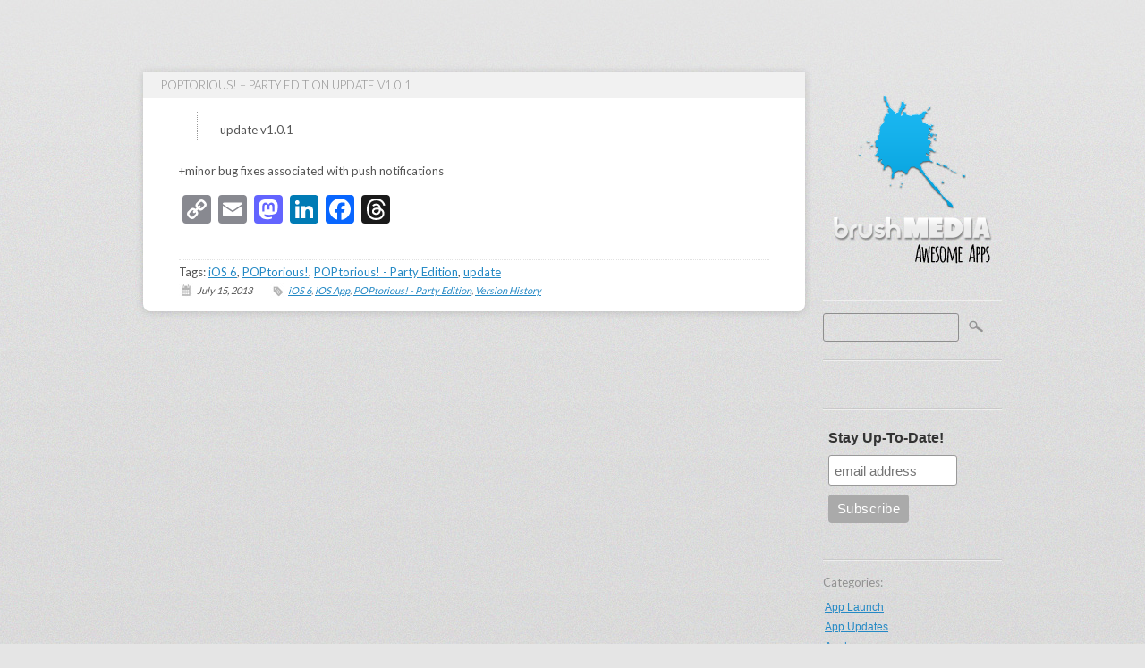

--- FILE ---
content_type: text/html; charset=UTF-8
request_url: https://blog.brushmedia.com/2013/07/poptorious-party-edition-update/
body_size: 9473
content:


<!DOCTYPE html>
<!-- Stumblr WordPress Theme by Eleven Themes (http://www.eleventhemes.com) - Proudly powered by WordPress (http://wordpress.org) -->



<!-- meta -->
<html lang="en-US"> 
<meta charset="UTF-8" />
<title>Brushmedia POPtorious! - Party Edition Update v1.0.1 | Brushmedia</title>

<link rel="pingback" href="https://blog.brushmedia.com/xmlrpc.php" />

<!-- styles -->
<link href='http://fonts.googleapis.com/css?family=Lato:300,400,700' rel='stylesheet' type='text/css'>
<link rel="stylesheet" type="text/css" media="all" href="https://blog.brushmedia.com/wp-content/themes/stumblr/css/reset.css" />

			

<link rel="stylesheet" href="https://blog.brushmedia.com/wp-content/themes/stumblr/css/light.css"/> 


 

 
    
<!-- wp head -->
<meta name='robots' content='index, follow, max-image-preview:large, max-snippet:-1, max-video-preview:-1' />

	<!-- This site is optimized with the Yoast SEO plugin v26.5 - https://yoast.com/wordpress/plugins/seo/ -->
	<link rel="canonical" href="https://blog.brushmedia.com/2013/07/poptorious-party-edition-update/" />
	<meta property="og:locale" content="en_US" />
	<meta property="og:type" content="article" />
	<meta property="og:title" content="POPtorious! - Party Edition Update v1.0.1 | Brushmedia" />
	<meta property="og:description" content="update v1.0.1 +minor bug fixes associated with push notifications" />
	<meta property="og:url" content="https://blog.brushmedia.com/2013/07/poptorious-party-edition-update/" />
	<meta property="og:site_name" content="Brushmedia" />
	<meta property="article:publisher" content="https://fb.com/brushmedia" />
	<meta property="article:published_time" content="2013-07-15T20:48:19+00:00" />
	<meta property="article:modified_time" content="2014-07-16T05:18:56+00:00" />
	<meta name="author" content="admin" />
	<meta name="twitter:card" content="summary_large_image" />
	<meta name="twitter:creator" content="@brushmedia" />
	<meta name="twitter:site" content="@brushmedia" />
	<meta name="twitter:label1" content="Written by" />
	<meta name="twitter:data1" content="admin" />
	<script type="application/ld+json" class="yoast-schema-graph">{"@context":"https://schema.org","@graph":[{"@type":"Article","@id":"https://blog.brushmedia.com/2013/07/poptorious-party-edition-update/#article","isPartOf":{"@id":"https://blog.brushmedia.com/2013/07/poptorious-party-edition-update/"},"author":{"name":"admin","@id":"https://blog.brushmedia.com/#/schema/person/697ebdc675b7cd493aabd41b5f7678c9"},"headline":"POPtorious! &#8211; Party Edition Update v1.0.1","datePublished":"2013-07-15T20:48:19+00:00","dateModified":"2014-07-16T05:18:56+00:00","mainEntityOfPage":{"@id":"https://blog.brushmedia.com/2013/07/poptorious-party-edition-update/"},"wordCount":15,"publisher":{"@id":"https://blog.brushmedia.com/#organization"},"keywords":["iOS 6","POPtorious!","POPtorious! - Party Edition","update"],"articleSection":["iOS 6","iOS App","POPtorious! - Party Edition","Version History"],"inLanguage":"en-US"},{"@type":"WebPage","@id":"https://blog.brushmedia.com/2013/07/poptorious-party-edition-update/","url":"https://blog.brushmedia.com/2013/07/poptorious-party-edition-update/","name":"POPtorious! - Party Edition Update v1.0.1 | Brushmedia","isPartOf":{"@id":"https://blog.brushmedia.com/#website"},"datePublished":"2013-07-15T20:48:19+00:00","dateModified":"2014-07-16T05:18:56+00:00","breadcrumb":{"@id":"https://blog.brushmedia.com/2013/07/poptorious-party-edition-update/#breadcrumb"},"inLanguage":"en-US","potentialAction":[{"@type":"ReadAction","target":["https://blog.brushmedia.com/2013/07/poptorious-party-edition-update/"]}]},{"@type":"BreadcrumbList","@id":"https://blog.brushmedia.com/2013/07/poptorious-party-edition-update/#breadcrumb","itemListElement":[{"@type":"ListItem","position":1,"name":"Home","item":"https://blog.brushmedia.com/"},{"@type":"ListItem","position":2,"name":"POPtorious! &#8211; Party Edition Update v1.0.1"}]},{"@type":"WebSite","@id":"https://blog.brushmedia.com/#website","url":"https://blog.brushmedia.com/","name":"Brushmedia","description":"Awesome Apps for iPhone, iPad and iPod Touch","publisher":{"@id":"https://blog.brushmedia.com/#organization"},"potentialAction":[{"@type":"SearchAction","target":{"@type":"EntryPoint","urlTemplate":"https://blog.brushmedia.com/?s={search_term_string}"},"query-input":{"@type":"PropertyValueSpecification","valueRequired":true,"valueName":"search_term_string"}}],"inLanguage":"en-US"},{"@type":"Organization","@id":"https://blog.brushmedia.com/#organization","name":"Brushmedia","url":"https://blog.brushmedia.com/","logo":{"@type":"ImageObject","inLanguage":"en-US","@id":"https://blog.brushmedia.com/#/schema/logo/image/","url":"https://blog.brushmedia.com/wp-content/uploads/2017/07/BM_Logo_bw_v2.png","contentUrl":"https://blog.brushmedia.com/wp-content/uploads/2017/07/BM_Logo_bw_v2.png","width":1184,"height":328,"caption":"Brushmedia"},"image":{"@id":"https://blog.brushmedia.com/#/schema/logo/image/"},"sameAs":["https://fb.com/brushmedia","https://x.com/brushmedia"]},{"@type":"Person","@id":"https://blog.brushmedia.com/#/schema/person/697ebdc675b7cd493aabd41b5f7678c9","name":"admin","image":{"@type":"ImageObject","inLanguage":"en-US","@id":"https://blog.brushmedia.com/#/schema/person/image/","url":"https://secure.gravatar.com/avatar/5278109d964e47c290e123661bd0dd87e10fce15ea71945ef5ec5c7454ea3b34?s=96&d=mm&r=g","contentUrl":"https://secure.gravatar.com/avatar/5278109d964e47c290e123661bd0dd87e10fce15ea71945ef5ec5c7454ea3b34?s=96&d=mm&r=g","caption":"admin"}}]}</script>
	<!-- / Yoast SEO plugin. -->


<link rel='dns-prefetch' href='//ajax.googleapis.com' />
<link rel='dns-prefetch' href='//static.addtoany.com' />
<link rel='dns-prefetch' href='//stats.wp.com' />
<link rel='dns-prefetch' href='//v0.wordpress.com' />
<link rel="alternate" type="application/rss+xml" title="Brushmedia &raquo; Feed" href="https://blog.brushmedia.com/feed/" />
<link rel="alternate" type="application/rss+xml" title="Brushmedia &raquo; Comments Feed" href="https://blog.brushmedia.com/comments/feed/" />
<link rel="alternate" type="application/rss+xml" title="Brushmedia &raquo; POPtorious! &#8211; Party Edition Update v1.0.1 Comments Feed" href="https://blog.brushmedia.com/2013/07/poptorious-party-edition-update/feed/" />
<link rel="alternate" title="oEmbed (JSON)" type="application/json+oembed" href="https://blog.brushmedia.com/wp-json/oembed/1.0/embed?url=https%3A%2F%2Fblog.brushmedia.com%2F2013%2F07%2Fpoptorious-party-edition-update%2F" />
<link rel="alternate" title="oEmbed (XML)" type="text/xml+oembed" href="https://blog.brushmedia.com/wp-json/oembed/1.0/embed?url=https%3A%2F%2Fblog.brushmedia.com%2F2013%2F07%2Fpoptorious-party-edition-update%2F&#038;format=xml" />
<style id='wp-img-auto-sizes-contain-inline-css' type='text/css'>
img:is([sizes=auto i],[sizes^="auto," i]){contain-intrinsic-size:3000px 1500px}
/*# sourceURL=wp-img-auto-sizes-contain-inline-css */
</style>
<style id='wp-emoji-styles-inline-css' type='text/css'>

	img.wp-smiley, img.emoji {
		display: inline !important;
		border: none !important;
		box-shadow: none !important;
		height: 1em !important;
		width: 1em !important;
		margin: 0 0.07em !important;
		vertical-align: -0.1em !important;
		background: none !important;
		padding: 0 !important;
	}
/*# sourceURL=wp-emoji-styles-inline-css */
</style>
<style id='wp-block-library-inline-css' type='text/css'>
:root{--wp-block-synced-color:#7a00df;--wp-block-synced-color--rgb:122,0,223;--wp-bound-block-color:var(--wp-block-synced-color);--wp-editor-canvas-background:#ddd;--wp-admin-theme-color:#007cba;--wp-admin-theme-color--rgb:0,124,186;--wp-admin-theme-color-darker-10:#006ba1;--wp-admin-theme-color-darker-10--rgb:0,107,160.5;--wp-admin-theme-color-darker-20:#005a87;--wp-admin-theme-color-darker-20--rgb:0,90,135;--wp-admin-border-width-focus:2px}@media (min-resolution:192dpi){:root{--wp-admin-border-width-focus:1.5px}}.wp-element-button{cursor:pointer}:root .has-very-light-gray-background-color{background-color:#eee}:root .has-very-dark-gray-background-color{background-color:#313131}:root .has-very-light-gray-color{color:#eee}:root .has-very-dark-gray-color{color:#313131}:root .has-vivid-green-cyan-to-vivid-cyan-blue-gradient-background{background:linear-gradient(135deg,#00d084,#0693e3)}:root .has-purple-crush-gradient-background{background:linear-gradient(135deg,#34e2e4,#4721fb 50%,#ab1dfe)}:root .has-hazy-dawn-gradient-background{background:linear-gradient(135deg,#faaca8,#dad0ec)}:root .has-subdued-olive-gradient-background{background:linear-gradient(135deg,#fafae1,#67a671)}:root .has-atomic-cream-gradient-background{background:linear-gradient(135deg,#fdd79a,#004a59)}:root .has-nightshade-gradient-background{background:linear-gradient(135deg,#330968,#31cdcf)}:root .has-midnight-gradient-background{background:linear-gradient(135deg,#020381,#2874fc)}:root{--wp--preset--font-size--normal:16px;--wp--preset--font-size--huge:42px}.has-regular-font-size{font-size:1em}.has-larger-font-size{font-size:2.625em}.has-normal-font-size{font-size:var(--wp--preset--font-size--normal)}.has-huge-font-size{font-size:var(--wp--preset--font-size--huge)}.has-text-align-center{text-align:center}.has-text-align-left{text-align:left}.has-text-align-right{text-align:right}.has-fit-text{white-space:nowrap!important}#end-resizable-editor-section{display:none}.aligncenter{clear:both}.items-justified-left{justify-content:flex-start}.items-justified-center{justify-content:center}.items-justified-right{justify-content:flex-end}.items-justified-space-between{justify-content:space-between}.screen-reader-text{border:0;clip-path:inset(50%);height:1px;margin:-1px;overflow:hidden;padding:0;position:absolute;width:1px;word-wrap:normal!important}.screen-reader-text:focus{background-color:#ddd;clip-path:none;color:#444;display:block;font-size:1em;height:auto;left:5px;line-height:normal;padding:15px 23px 14px;text-decoration:none;top:5px;width:auto;z-index:100000}html :where(.has-border-color){border-style:solid}html :where([style*=border-top-color]){border-top-style:solid}html :where([style*=border-right-color]){border-right-style:solid}html :where([style*=border-bottom-color]){border-bottom-style:solid}html :where([style*=border-left-color]){border-left-style:solid}html :where([style*=border-width]){border-style:solid}html :where([style*=border-top-width]){border-top-style:solid}html :where([style*=border-right-width]){border-right-style:solid}html :where([style*=border-bottom-width]){border-bottom-style:solid}html :where([style*=border-left-width]){border-left-style:solid}html :where(img[class*=wp-image-]){height:auto;max-width:100%}:where(figure){margin:0 0 1em}html :where(.is-position-sticky){--wp-admin--admin-bar--position-offset:var(--wp-admin--admin-bar--height,0px)}@media screen and (max-width:600px){html :where(.is-position-sticky){--wp-admin--admin-bar--position-offset:0px}}

/*# sourceURL=wp-block-library-inline-css */
</style><style id='global-styles-inline-css' type='text/css'>
:root{--wp--preset--aspect-ratio--square: 1;--wp--preset--aspect-ratio--4-3: 4/3;--wp--preset--aspect-ratio--3-4: 3/4;--wp--preset--aspect-ratio--3-2: 3/2;--wp--preset--aspect-ratio--2-3: 2/3;--wp--preset--aspect-ratio--16-9: 16/9;--wp--preset--aspect-ratio--9-16: 9/16;--wp--preset--color--black: #000000;--wp--preset--color--cyan-bluish-gray: #abb8c3;--wp--preset--color--white: #ffffff;--wp--preset--color--pale-pink: #f78da7;--wp--preset--color--vivid-red: #cf2e2e;--wp--preset--color--luminous-vivid-orange: #ff6900;--wp--preset--color--luminous-vivid-amber: #fcb900;--wp--preset--color--light-green-cyan: #7bdcb5;--wp--preset--color--vivid-green-cyan: #00d084;--wp--preset--color--pale-cyan-blue: #8ed1fc;--wp--preset--color--vivid-cyan-blue: #0693e3;--wp--preset--color--vivid-purple: #9b51e0;--wp--preset--gradient--vivid-cyan-blue-to-vivid-purple: linear-gradient(135deg,rgb(6,147,227) 0%,rgb(155,81,224) 100%);--wp--preset--gradient--light-green-cyan-to-vivid-green-cyan: linear-gradient(135deg,rgb(122,220,180) 0%,rgb(0,208,130) 100%);--wp--preset--gradient--luminous-vivid-amber-to-luminous-vivid-orange: linear-gradient(135deg,rgb(252,185,0) 0%,rgb(255,105,0) 100%);--wp--preset--gradient--luminous-vivid-orange-to-vivid-red: linear-gradient(135deg,rgb(255,105,0) 0%,rgb(207,46,46) 100%);--wp--preset--gradient--very-light-gray-to-cyan-bluish-gray: linear-gradient(135deg,rgb(238,238,238) 0%,rgb(169,184,195) 100%);--wp--preset--gradient--cool-to-warm-spectrum: linear-gradient(135deg,rgb(74,234,220) 0%,rgb(151,120,209) 20%,rgb(207,42,186) 40%,rgb(238,44,130) 60%,rgb(251,105,98) 80%,rgb(254,248,76) 100%);--wp--preset--gradient--blush-light-purple: linear-gradient(135deg,rgb(255,206,236) 0%,rgb(152,150,240) 100%);--wp--preset--gradient--blush-bordeaux: linear-gradient(135deg,rgb(254,205,165) 0%,rgb(254,45,45) 50%,rgb(107,0,62) 100%);--wp--preset--gradient--luminous-dusk: linear-gradient(135deg,rgb(255,203,112) 0%,rgb(199,81,192) 50%,rgb(65,88,208) 100%);--wp--preset--gradient--pale-ocean: linear-gradient(135deg,rgb(255,245,203) 0%,rgb(182,227,212) 50%,rgb(51,167,181) 100%);--wp--preset--gradient--electric-grass: linear-gradient(135deg,rgb(202,248,128) 0%,rgb(113,206,126) 100%);--wp--preset--gradient--midnight: linear-gradient(135deg,rgb(2,3,129) 0%,rgb(40,116,252) 100%);--wp--preset--font-size--small: 13px;--wp--preset--font-size--medium: 20px;--wp--preset--font-size--large: 36px;--wp--preset--font-size--x-large: 42px;--wp--preset--spacing--20: 0.44rem;--wp--preset--spacing--30: 0.67rem;--wp--preset--spacing--40: 1rem;--wp--preset--spacing--50: 1.5rem;--wp--preset--spacing--60: 2.25rem;--wp--preset--spacing--70: 3.38rem;--wp--preset--spacing--80: 5.06rem;--wp--preset--shadow--natural: 6px 6px 9px rgba(0, 0, 0, 0.2);--wp--preset--shadow--deep: 12px 12px 50px rgba(0, 0, 0, 0.4);--wp--preset--shadow--sharp: 6px 6px 0px rgba(0, 0, 0, 0.2);--wp--preset--shadow--outlined: 6px 6px 0px -3px rgb(255, 255, 255), 6px 6px rgb(0, 0, 0);--wp--preset--shadow--crisp: 6px 6px 0px rgb(0, 0, 0);}:where(.is-layout-flex){gap: 0.5em;}:where(.is-layout-grid){gap: 0.5em;}body .is-layout-flex{display: flex;}.is-layout-flex{flex-wrap: wrap;align-items: center;}.is-layout-flex > :is(*, div){margin: 0;}body .is-layout-grid{display: grid;}.is-layout-grid > :is(*, div){margin: 0;}:where(.wp-block-columns.is-layout-flex){gap: 2em;}:where(.wp-block-columns.is-layout-grid){gap: 2em;}:where(.wp-block-post-template.is-layout-flex){gap: 1.25em;}:where(.wp-block-post-template.is-layout-grid){gap: 1.25em;}.has-black-color{color: var(--wp--preset--color--black) !important;}.has-cyan-bluish-gray-color{color: var(--wp--preset--color--cyan-bluish-gray) !important;}.has-white-color{color: var(--wp--preset--color--white) !important;}.has-pale-pink-color{color: var(--wp--preset--color--pale-pink) !important;}.has-vivid-red-color{color: var(--wp--preset--color--vivid-red) !important;}.has-luminous-vivid-orange-color{color: var(--wp--preset--color--luminous-vivid-orange) !important;}.has-luminous-vivid-amber-color{color: var(--wp--preset--color--luminous-vivid-amber) !important;}.has-light-green-cyan-color{color: var(--wp--preset--color--light-green-cyan) !important;}.has-vivid-green-cyan-color{color: var(--wp--preset--color--vivid-green-cyan) !important;}.has-pale-cyan-blue-color{color: var(--wp--preset--color--pale-cyan-blue) !important;}.has-vivid-cyan-blue-color{color: var(--wp--preset--color--vivid-cyan-blue) !important;}.has-vivid-purple-color{color: var(--wp--preset--color--vivid-purple) !important;}.has-black-background-color{background-color: var(--wp--preset--color--black) !important;}.has-cyan-bluish-gray-background-color{background-color: var(--wp--preset--color--cyan-bluish-gray) !important;}.has-white-background-color{background-color: var(--wp--preset--color--white) !important;}.has-pale-pink-background-color{background-color: var(--wp--preset--color--pale-pink) !important;}.has-vivid-red-background-color{background-color: var(--wp--preset--color--vivid-red) !important;}.has-luminous-vivid-orange-background-color{background-color: var(--wp--preset--color--luminous-vivid-orange) !important;}.has-luminous-vivid-amber-background-color{background-color: var(--wp--preset--color--luminous-vivid-amber) !important;}.has-light-green-cyan-background-color{background-color: var(--wp--preset--color--light-green-cyan) !important;}.has-vivid-green-cyan-background-color{background-color: var(--wp--preset--color--vivid-green-cyan) !important;}.has-pale-cyan-blue-background-color{background-color: var(--wp--preset--color--pale-cyan-blue) !important;}.has-vivid-cyan-blue-background-color{background-color: var(--wp--preset--color--vivid-cyan-blue) !important;}.has-vivid-purple-background-color{background-color: var(--wp--preset--color--vivid-purple) !important;}.has-black-border-color{border-color: var(--wp--preset--color--black) !important;}.has-cyan-bluish-gray-border-color{border-color: var(--wp--preset--color--cyan-bluish-gray) !important;}.has-white-border-color{border-color: var(--wp--preset--color--white) !important;}.has-pale-pink-border-color{border-color: var(--wp--preset--color--pale-pink) !important;}.has-vivid-red-border-color{border-color: var(--wp--preset--color--vivid-red) !important;}.has-luminous-vivid-orange-border-color{border-color: var(--wp--preset--color--luminous-vivid-orange) !important;}.has-luminous-vivid-amber-border-color{border-color: var(--wp--preset--color--luminous-vivid-amber) !important;}.has-light-green-cyan-border-color{border-color: var(--wp--preset--color--light-green-cyan) !important;}.has-vivid-green-cyan-border-color{border-color: var(--wp--preset--color--vivid-green-cyan) !important;}.has-pale-cyan-blue-border-color{border-color: var(--wp--preset--color--pale-cyan-blue) !important;}.has-vivid-cyan-blue-border-color{border-color: var(--wp--preset--color--vivid-cyan-blue) !important;}.has-vivid-purple-border-color{border-color: var(--wp--preset--color--vivid-purple) !important;}.has-vivid-cyan-blue-to-vivid-purple-gradient-background{background: var(--wp--preset--gradient--vivid-cyan-blue-to-vivid-purple) !important;}.has-light-green-cyan-to-vivid-green-cyan-gradient-background{background: var(--wp--preset--gradient--light-green-cyan-to-vivid-green-cyan) !important;}.has-luminous-vivid-amber-to-luminous-vivid-orange-gradient-background{background: var(--wp--preset--gradient--luminous-vivid-amber-to-luminous-vivid-orange) !important;}.has-luminous-vivid-orange-to-vivid-red-gradient-background{background: var(--wp--preset--gradient--luminous-vivid-orange-to-vivid-red) !important;}.has-very-light-gray-to-cyan-bluish-gray-gradient-background{background: var(--wp--preset--gradient--very-light-gray-to-cyan-bluish-gray) !important;}.has-cool-to-warm-spectrum-gradient-background{background: var(--wp--preset--gradient--cool-to-warm-spectrum) !important;}.has-blush-light-purple-gradient-background{background: var(--wp--preset--gradient--blush-light-purple) !important;}.has-blush-bordeaux-gradient-background{background: var(--wp--preset--gradient--blush-bordeaux) !important;}.has-luminous-dusk-gradient-background{background: var(--wp--preset--gradient--luminous-dusk) !important;}.has-pale-ocean-gradient-background{background: var(--wp--preset--gradient--pale-ocean) !important;}.has-electric-grass-gradient-background{background: var(--wp--preset--gradient--electric-grass) !important;}.has-midnight-gradient-background{background: var(--wp--preset--gradient--midnight) !important;}.has-small-font-size{font-size: var(--wp--preset--font-size--small) !important;}.has-medium-font-size{font-size: var(--wp--preset--font-size--medium) !important;}.has-large-font-size{font-size: var(--wp--preset--font-size--large) !important;}.has-x-large-font-size{font-size: var(--wp--preset--font-size--x-large) !important;}
/*# sourceURL=global-styles-inline-css */
</style>

<style id='classic-theme-styles-inline-css' type='text/css'>
/*! This file is auto-generated */
.wp-block-button__link{color:#fff;background-color:#32373c;border-radius:9999px;box-shadow:none;text-decoration:none;padding:calc(.667em + 2px) calc(1.333em + 2px);font-size:1.125em}.wp-block-file__button{background:#32373c;color:#fff;text-decoration:none}
/*# sourceURL=/wp-includes/css/classic-themes.min.css */
</style>
<link rel='stylesheet' id='addtoany-css' href='https://blog.brushmedia.com/wp-content/plugins/add-to-any/addtoany.min.css?ver=1.16' type='text/css' media='all' />
<script type="text/javascript" src="http://ajax.googleapis.com/ajax/libs/jquery/1.7.1/jquery.min.js?ver=6.9" id="jquery-js"></script>
<script type="text/javascript" id="addtoany-core-js-before">
/* <![CDATA[ */
window.a2a_config=window.a2a_config||{};a2a_config.callbacks=[];a2a_config.overlays=[];a2a_config.templates={};
a2a_config.callbacks.push({ready:function(){document.querySelectorAll(".a2a_s_undefined").forEach(function(emptyIcon){emptyIcon.parentElement.style.display="none";})}});

//# sourceURL=addtoany-core-js-before
/* ]]> */
</script>
<script type="text/javascript" defer src="https://static.addtoany.com/menu/page.js" id="addtoany-core-js"></script>
<script type="text/javascript" defer src="https://blog.brushmedia.com/wp-content/plugins/add-to-any/addtoany.min.js?ver=1.1" id="addtoany-jquery-js"></script>
<link rel="https://api.w.org/" href="https://blog.brushmedia.com/wp-json/" /><link rel="alternate" title="JSON" type="application/json" href="https://blog.brushmedia.com/wp-json/wp/v2/posts/16" /><link rel='shortlink' href='https://wp.me/p4fl24-g' />
<meta name="cdp-version" content="1.5.0" />	<style>img#wpstats{display:none}</style>
		<link rel="me" href="https://techhub.social/@brushmedia" />
		<style type="text/css" id="wp-custom-css">
			/*
Welcome to Custom CSS!

CSS (Cascading Style Sheets) is a kind of code that tells the browser how
to render a web page. You may delete these comments and get started with
your customizations.

By default, your stylesheet will be loaded after the theme stylesheets,
which means that your rules can take precedence and override the theme CSS
rules. Just write here what you want to change, you don't need to copy all
your theme's stylesheet content.
*/
p {
	color: #555555;
	font-size: 13px;
}

a:link {
	color: #2489c5;
	text-decoration: underline;
}

a:hover {
	color: #2489c5;
	text-decoration: none;
}

a:visited {
	color: #2489c5;
	text-decoration: underline;
}

strong {
	font-weight: bolder;
	color: #000000;
}

em {
	font-style: italic;
}

/*
	CSS Migrated from Jetpack:
*/

/*
Welcome to Custom CSS!

CSS (Cascading Style Sheets) is a kind of code that tells the browser how
to render a web page. You may delete these comments and get started with
your customizations.

By default, your stylesheet will be loaded after the theme stylesheets,
which means that your rules can take precedence and override the theme CSS
rules. Just write here what you want to change, you don't need to copy all
your theme's stylesheet content.
*/
p {
	color: #555555;
	font-size: 13px;
}

a:link {
	color: #2489c5;
	text-decoration: underline;
}

a:hover {
	color: #2489c5;
	text-decoration: none;
}

a:visited {
	color: #2489c5;
	text-decoration: underline;
}

strong {
	font-weight: bolder;
	color: #000000;
}

em {
	font-style: italic;
}		</style>
		</head>


<body class="wp-singular post-template-default single single-post postid-16 single-format-standard wp-theme-stumblr">
	
<div id="wrap">
	<div id="stumblr-sidebar">
        
    	<div id="logo">
        	<a href="https://blog.brushmedia.com/"  title="Brushmedia" rel="home">
				<img src="https://blog.brushmedia.com/wp-content/uploads/2013/07/BM_blog_logo2.png" alt="Brushmedia">           </a>
       </div>
        
        
     
<div id="sidebar-widget-area">
<div id="search-2" class="side-widget widget_search"><form role="search" method="get" id="searchform" class="searchform" action="https://blog.brushmedia.com/">
				<div>
					<label class="screen-reader-text" for="s">Search for:</label>
					<input type="text" value="" name="s" id="s" />
					<input type="submit" id="searchsubmit" value="Search" />
				</div>
			</form></div><div id="text-6" class="side-widget widget_text">			<div class="textwidget"><a href="https://itunes.apple.com/us/artist/brushmedia/id659252462" target="_blank"><img src="https://www.brushmedia.com/app_data/Promotional_Images/appstore_button_v3.png" width="188" height="74" alt=""/></a></div>
		</div><div id="text-2" class="side-widget widget_text">			<div class="textwidget"><!-- Begin MailChimp Signup Form -->
<link href="//cdn-images.mailchimp.com/embedcode/slim-10_7.css" rel="stylesheet" type="text/css">
<style type="text/css">
	#mc_embed_signup{background:none; clear:left; font:14px Helvetica,Arial,sans-serif; }
	/* Add your own MailChimp form style overrides in your site stylesheet or in this style block.
	   We recommend moving this block and the preceding CSS link to the HEAD of your HTML file. */
</style>
<div id="mc_embed_signup">
<form action="//brushmedia.us7.list-manage.com/subscribe/post?u=6947c46e99c5bf4bb24cbf74c&amp;id=51789a8271" method="post" id="mc-embedded-subscribe-form" name="mc-embedded-subscribe-form" class="validate" target="_blank" novalidate>
    <div id="mc_embed_signup_scroll">
	<label for="mce-EMAIL">Stay Up-To-Date!</label>
	<input type="email" value="" name="EMAIL" class="email" id="mce-EMAIL" placeholder="email address" required>
    <!-- real people should not fill this in and expect good things - do not remove this or risk form bot signups-->
    <div style="position: absolute; left: -5000px;" aria-hidden="true"><input type="text" name="b_6947c46e99c5bf4bb24cbf74c_51789a8271" tabindex="-1" value=""></div>
    <div class="clear"><input type="submit" value="Subscribe" name="subscribe" id="mc-embedded-subscribe" class="button"></div>
    </div>
</form>
</div>

<!--End mc_embed_signup--></div>
		</div><div id="categories-2" class="side-widget widget_categories"><h3>Categories:</h3>
			<ul>
					<li class="cat-item cat-item-119"><a href="https://blog.brushmedia.com/category/app-launch/">App Launch</a>
</li>
	<li class="cat-item cat-item-244"><a href="https://blog.brushmedia.com/category/app-updates/">App Updates</a>
</li>
	<li class="cat-item cat-item-25"><a href="https://blog.brushmedia.com/category/apple/">Apple</a>
</li>
	<li class="cat-item cat-item-116"><a href="https://blog.brushmedia.com/category/applewatch/">AppleWatch</a>
</li>
	<li class="cat-item cat-item-145"><a href="https://blog.brushmedia.com/category/bug-report/">Bug Report</a>
</li>
	<li class="cat-item cat-item-155"><a href="https://blog.brushmedia.com/category/daily-sage/">Daily Sage</a>
</li>
	<li class="cat-item cat-item-176"><a href="https://blog.brushmedia.com/category/ios-10/">iOS 10</a>
</li>
	<li class="cat-item cat-item-187"><a href="https://blog.brushmedia.com/category/ios-11/">iOS 11</a>
</li>
	<li class="cat-item cat-item-211"><a href="https://blog.brushmedia.com/category/ios-12/">iOS 12</a>
</li>
	<li class="cat-item cat-item-227"><a href="https://blog.brushmedia.com/category/ios-13/">iOS 13</a>
</li>
	<li class="cat-item cat-item-228"><a href="https://blog.brushmedia.com/category/ios-14/">iOS 14</a>
</li>
	<li class="cat-item cat-item-240"><a href="https://blog.brushmedia.com/category/ios-15/">iOS 15</a>
</li>
	<li class="cat-item cat-item-243"><a href="https://blog.brushmedia.com/category/ios-16/">iOS 16</a>
</li>
	<li class="cat-item cat-item-248"><a href="https://blog.brushmedia.com/category/ios-17/">iOS 17</a>
</li>
	<li class="cat-item cat-item-250"><a href="https://blog.brushmedia.com/category/ios-18/">iOS 18</a>
</li>
	<li class="cat-item cat-item-252"><a href="https://blog.brushmedia.com/category/ios-26/">iOS 26</a>
</li>
	<li class="cat-item cat-item-3"><a href="https://blog.brushmedia.com/category/ios6/">iOS 6</a>
</li>
	<li class="cat-item cat-item-4"><a href="https://blog.brushmedia.com/category/ios7/">iOS 7</a>
</li>
	<li class="cat-item cat-item-79"><a href="https://blog.brushmedia.com/category/ios-8/">iOS 8</a>
</li>
	<li class="cat-item cat-item-115"><a href="https://blog.brushmedia.com/category/ios-9/">iOS 9</a>
</li>
	<li class="cat-item cat-item-2"><a href="https://blog.brushmedia.com/category/ios_app/">iOS App</a>
</li>
	<li class="cat-item cat-item-23"><a href="https://blog.brushmedia.com/category/ipad/">iPad</a>
</li>
	<li class="cat-item cat-item-253"><a href="https://blog.brushmedia.com/category/ipados-26/">iPadOS 26</a>
</li>
	<li class="cat-item cat-item-22"><a href="https://blog.brushmedia.com/category/iphone/">iPhone</a>
</li>
	<li class="cat-item cat-item-24"><a href="https://blog.brushmedia.com/category/ipod-touch/">iPod Touch</a>
</li>
	<li class="cat-item cat-item-118"><a href="https://blog.brushmedia.com/category/knowtify/">Knowtify</a>
</li>
	<li class="cat-item cat-item-177"><a href="https://blog.brushmedia.com/category/macos/">macOS</a>
</li>
	<li class="cat-item cat-item-80"><a href="https://blog.brushmedia.com/category/os-x/">OS X</a>
</li>
	<li class="cat-item cat-item-42"><a href="https://blog.brushmedia.com/category/poptorious-millennium-edition/">POPtorious! &#8211; Millennium Edition</a>
</li>
	<li class="cat-item cat-item-5"><a href="https://blog.brushmedia.com/category/poptoriouspe/">POPtorious! &#8211; Party Edition</a>
</li>
	<li class="cat-item cat-item-6"><a href="https://blog.brushmedia.com/category/poptoriousjr/">POPtorious! Jr.</a>
</li>
	<li class="cat-item cat-item-71"><a href="https://blog.brushmedia.com/category/refaced/">reFaced</a>
</li>
	<li class="cat-item cat-item-21"><a href="https://blog.brushmedia.com/category/spam-alert/">SPAM Alert</a>
</li>
	<li class="cat-item cat-item-88"><a href="https://blog.brushmedia.com/category/timecruncher/">TimeCruncher</a>
</li>
	<li class="cat-item cat-item-1"><a href="https://blog.brushmedia.com/category/uncategorized/">Uncategorized</a>
</li>
	<li class="cat-item cat-item-7"><a href="https://blog.brushmedia.com/category/version_history/">Version History</a>
</li>
	<li class="cat-item cat-item-178"><a href="https://blog.brushmedia.com/category/watchos/">watchOS</a>
</li>
			</ul>

			</div></div>
     
</div><!-- // stumblr-sidebar -->           


<div id="post-area">

	

   	  <div id="post-16" class="post-16 post type-post status-publish format-standard hentry category-ios6 category-ios_app category-poptoriouspe category-version_history tag-ios-6 tag-poptorious tag-poptorious-party-edition tag-update">
                            <div class="stumblr-title"><h1>POPtorious! &#8211; Party Edition Update v1.0.1</h1></div>

              <div class="stumblr-content">
              
              
                      
                          
              		<blockquote><p>update v1.0.1</p></blockquote>
<p>+minor bug fixes associated with push notifications</p>
<div class="addtoany_share_save_container addtoany_content addtoany_content_bottom"><div class="a2a_kit a2a_kit_size_32 addtoany_list" data-a2a-url="https://blog.brushmedia.com/2013/07/poptorious-party-edition-update/" data-a2a-title="POPtorious! – Party Edition Update v1.0.1"><a class="a2a_button_copy_link" href="https://www.addtoany.com/add_to/copy_link?linkurl=https%3A%2F%2Fblog.brushmedia.com%2F2013%2F07%2Fpoptorious-party-edition-update%2F&amp;linkname=POPtorious%21%20%E2%80%93%20Party%20Edition%20Update%20v1.0.1" title="Copy Link" rel="nofollow noopener" target="_blank"></a><a class="a2a_button_email" href="https://www.addtoany.com/add_to/email?linkurl=https%3A%2F%2Fblog.brushmedia.com%2F2013%2F07%2Fpoptorious-party-edition-update%2F&amp;linkname=POPtorious%21%20%E2%80%93%20Party%20Edition%20Update%20v1.0.1" title="Email" rel="nofollow noopener" target="_blank"></a><a class="a2a_button_mastodon" href="https://www.addtoany.com/add_to/mastodon?linkurl=https%3A%2F%2Fblog.brushmedia.com%2F2013%2F07%2Fpoptorious-party-edition-update%2F&amp;linkname=POPtorious%21%20%E2%80%93%20Party%20Edition%20Update%20v1.0.1" title="Mastodon" rel="nofollow noopener" target="_blank"></a><a class="a2a_button_linkedin" href="https://www.addtoany.com/add_to/linkedin?linkurl=https%3A%2F%2Fblog.brushmedia.com%2F2013%2F07%2Fpoptorious-party-edition-update%2F&amp;linkname=POPtorious%21%20%E2%80%93%20Party%20Edition%20Update%20v1.0.1" title="LinkedIn" rel="nofollow noopener" target="_blank"></a><a class="a2a_button_facebook" href="https://www.addtoany.com/add_to/facebook?linkurl=https%3A%2F%2Fblog.brushmedia.com%2F2013%2F07%2Fpoptorious-party-edition-update%2F&amp;linkname=POPtorious%21%20%E2%80%93%20Party%20Edition%20Update%20v1.0.1" title="Facebook" rel="nofollow noopener" target="_blank"></a><a class="a2a_button_threads" href="https://www.addtoany.com/add_to/threads?linkurl=https%3A%2F%2Fblog.brushmedia.com%2F2013%2F07%2Fpoptorious-party-edition-update%2F&amp;linkname=POPtorious%21%20%E2%80%93%20Party%20Edition%20Update%20v1.0.1" title="Threads" rel="nofollow noopener" target="_blank"></a></div></div>                    
                    
                    
                    

			


 


              </div>
            
            <div class="stumblr-meta">
            	<p>Tags: <a href="https://blog.brushmedia.com/tag/ios-6/" rel="tag">iOS 6</a>, <a href="https://blog.brushmedia.com/tag/poptorious/" rel="tag">POPtorious!</a>, <a href="https://blog.brushmedia.com/tag/poptorious-party-edition/" rel="tag">POPtorious! - Party Edition</a>, <a href="https://blog.brushmedia.com/tag/update/" rel="tag">update</a></p>
                <p><span class="stumblr-date">July 15, 2013</span> <span class="stumblr-category"> <a href="https://blog.brushmedia.com/category/ios6/" rel="category tag">iOS 6</a>, <a href="https://blog.brushmedia.com/category/ios_app/" rel="category tag">iOS App</a>, <a href="https://blog.brushmedia.com/category/poptoriouspe/" rel="category tag">POPtorious! - Party Edition</a>, <a href="https://blog.brushmedia.com/category/version_history/" rel="category tag">Version History</a></span></p>
            </div>
            
         
             
	  <div class="clear"></div></div><!-- end post -->
       
       

    </div>

    
 
	

     
      


 <div id="copyright">
 <p>&copy; 2026 Brushmedia | <a href="http://www.ctgdigital.com/" title="Eleven WordPress Themes" target="_blank">Hosting by CTG digital </a></p>
 </div><!-- // copyright -->   
     
</div><!-- // wrap -->   

	<script type="speculationrules">
{"prefetch":[{"source":"document","where":{"and":[{"href_matches":"/*"},{"not":{"href_matches":["/wp-*.php","/wp-admin/*","/wp-content/uploads/*","/wp-content/*","/wp-content/plugins/*","/wp-content/themes/stumblr/*","/*\\?(.+)"]}},{"not":{"selector_matches":"a[rel~=\"nofollow\"]"}},{"not":{"selector_matches":".no-prefetch, .no-prefetch a"}}]},"eagerness":"conservative"}]}
</script>
<script type="text/javascript" src="https://blog.brushmedia.com/wp-content/themes/stumblr/js/functions.js?ver=6.9" id="stumblr.functions-js"></script>
<script type="text/javascript" id="jetpack-stats-js-before">
/* <![CDATA[ */
_stq = window._stq || [];
_stq.push([ "view", JSON.parse("{\"v\":\"ext\",\"blog\":\"62761116\",\"post\":\"16\",\"tz\":\"-8\",\"srv\":\"blog.brushmedia.com\",\"j\":\"1:15.3.1\"}") ]);
_stq.push([ "clickTrackerInit", "62761116", "16" ]);
//# sourceURL=jetpack-stats-js-before
/* ]]> */
</script>
<script type="text/javascript" src="https://stats.wp.com/e-202604.js" id="jetpack-stats-js" defer="defer" data-wp-strategy="defer"></script>
<script type="text/javascript" src="https://blog.brushmedia.com/wp-includes/js/comment-reply.min.js?ver=6.9" id="comment-reply-js" async="async" data-wp-strategy="async" fetchpriority="low"></script>
<script id="wp-emoji-settings" type="application/json">
{"baseUrl":"https://s.w.org/images/core/emoji/17.0.2/72x72/","ext":".png","svgUrl":"https://s.w.org/images/core/emoji/17.0.2/svg/","svgExt":".svg","source":{"concatemoji":"https://blog.brushmedia.com/wp-includes/js/wp-emoji-release.min.js?ver=6.9"}}
</script>
<script type="module">
/* <![CDATA[ */
/*! This file is auto-generated */
const a=JSON.parse(document.getElementById("wp-emoji-settings").textContent),o=(window._wpemojiSettings=a,"wpEmojiSettingsSupports"),s=["flag","emoji"];function i(e){try{var t={supportTests:e,timestamp:(new Date).valueOf()};sessionStorage.setItem(o,JSON.stringify(t))}catch(e){}}function c(e,t,n){e.clearRect(0,0,e.canvas.width,e.canvas.height),e.fillText(t,0,0);t=new Uint32Array(e.getImageData(0,0,e.canvas.width,e.canvas.height).data);e.clearRect(0,0,e.canvas.width,e.canvas.height),e.fillText(n,0,0);const a=new Uint32Array(e.getImageData(0,0,e.canvas.width,e.canvas.height).data);return t.every((e,t)=>e===a[t])}function p(e,t){e.clearRect(0,0,e.canvas.width,e.canvas.height),e.fillText(t,0,0);var n=e.getImageData(16,16,1,1);for(let e=0;e<n.data.length;e++)if(0!==n.data[e])return!1;return!0}function u(e,t,n,a){switch(t){case"flag":return n(e,"\ud83c\udff3\ufe0f\u200d\u26a7\ufe0f","\ud83c\udff3\ufe0f\u200b\u26a7\ufe0f")?!1:!n(e,"\ud83c\udde8\ud83c\uddf6","\ud83c\udde8\u200b\ud83c\uddf6")&&!n(e,"\ud83c\udff4\udb40\udc67\udb40\udc62\udb40\udc65\udb40\udc6e\udb40\udc67\udb40\udc7f","\ud83c\udff4\u200b\udb40\udc67\u200b\udb40\udc62\u200b\udb40\udc65\u200b\udb40\udc6e\u200b\udb40\udc67\u200b\udb40\udc7f");case"emoji":return!a(e,"\ud83e\u1fac8")}return!1}function f(e,t,n,a){let r;const o=(r="undefined"!=typeof WorkerGlobalScope&&self instanceof WorkerGlobalScope?new OffscreenCanvas(300,150):document.createElement("canvas")).getContext("2d",{willReadFrequently:!0}),s=(o.textBaseline="top",o.font="600 32px Arial",{});return e.forEach(e=>{s[e]=t(o,e,n,a)}),s}function r(e){var t=document.createElement("script");t.src=e,t.defer=!0,document.head.appendChild(t)}a.supports={everything:!0,everythingExceptFlag:!0},new Promise(t=>{let n=function(){try{var e=JSON.parse(sessionStorage.getItem(o));if("object"==typeof e&&"number"==typeof e.timestamp&&(new Date).valueOf()<e.timestamp+604800&&"object"==typeof e.supportTests)return e.supportTests}catch(e){}return null}();if(!n){if("undefined"!=typeof Worker&&"undefined"!=typeof OffscreenCanvas&&"undefined"!=typeof URL&&URL.createObjectURL&&"undefined"!=typeof Blob)try{var e="postMessage("+f.toString()+"("+[JSON.stringify(s),u.toString(),c.toString(),p.toString()].join(",")+"));",a=new Blob([e],{type:"text/javascript"});const r=new Worker(URL.createObjectURL(a),{name:"wpTestEmojiSupports"});return void(r.onmessage=e=>{i(n=e.data),r.terminate(),t(n)})}catch(e){}i(n=f(s,u,c,p))}t(n)}).then(e=>{for(const n in e)a.supports[n]=e[n],a.supports.everything=a.supports.everything&&a.supports[n],"flag"!==n&&(a.supports.everythingExceptFlag=a.supports.everythingExceptFlag&&a.supports[n]);var t;a.supports.everythingExceptFlag=a.supports.everythingExceptFlag&&!a.supports.flag,a.supports.everything||((t=a.source||{}).concatemoji?r(t.concatemoji):t.wpemoji&&t.twemoji&&(r(t.twemoji),r(t.wpemoji)))});
//# sourceURL=https://blog.brushmedia.com/wp-includes/js/wp-emoji-loader.min.js
/* ]]> */
</script>
	
</body>
</html>

--- FILE ---
content_type: text/css
request_url: https://blog.brushmedia.com/wp-content/themes/stumblr/css/light.css
body_size: 1876
content:
/* colour styles : light  */

/* #00a6de  */

  body  { background: url(../images/light/bg.jpg) bottom fixed repeat-x #e5e5e5; font-size:12px; line-height:18px; color:#929292;  font-family: 'Lato', sans-serif;   }
  #wrap { width:960px; margin-left:auto; margin-right:auto; }
  
/* font styles */	
  h1  { font-size:13px; line-height:30px; color:#929292; padding:0px; margin:0px; font-weight:300; 	text-transform:uppercase;   }
  h2  { font-size:13px; line-height:30px; color:#929292; padding:0px; margin:0px; font-weight:300; 	text-transform:uppercase;  }
  h3  { font-size:13px; line-height:22px; color:#929292; padding:0px; margin:0px; font-weight:400; 	text-transform:none; }
  h4  { font-size:15px; line-height:25px; color:#929292; padding:0px; margin:0px; font-weight:400;   } 
  h5  { font-size:13px; line-height:22px; color:#929292; padding:0px; margin:0px; font-weight:400;   }
  h6  { font-size:12px; line-height:22px; color:#929292; padding:0px; margin:0px; font-weight:400;   } 
  p   { font-size:12px; line-height:21px; color:#929292; margin:0px; padding:0px; clear:both; padding-top:10px; padding-bottom:0px;}

/* list Styles */
  ul 	{ padding:0px; margin:0; margin-left:0px; font-family:'Helvetica',Arial, Helvetica, sans-serif; padding-top:10px;   }
  ul li { font-size:12px; color:#858585; padding-left:10px; margin-bottom:7px; list-style:inside; list-style-type:square;}
  ol 	{ padding:0px; margin:0; margin-left:25px; font-family:'Helvetica',Arial, Helvetica, sans-serif; padding-top:10px;   }
  ol li { font-size:12px; color:#858585; padding-left:10px; margin-bottom:7px;  list-style-type: decimal; }
  hr 	{ background:url(../images/hr.jpg) top center no-repeat; border:0; outline:0; clear:both; height:10px;}
	
/* link styles */	
  a:link 		{color:#4e4e4e; text-decoration: none;} 
  a:visited 	{color:#4e4e4e; text-decoration: none;}
  a:hover 		{color:#00a6de; text-decoration: none;}
  a:active 		{color:#4e4e4e; text-decoration: none;}
  a:focus 		{outline-style: none;}  	
	
/* sidebar styles */ 
  #stumblr-sidebar     { width:200px; display:inline; float:right; margin-top:80px; }
  #logo 			 { margin-bottom:10px; width:200px; overflow:hidden; }
  
  .side-widget { display:inline; float:left; clear:both; margin-bottom:20px; width:200px; overflow:hidden; background:url(../images/light/bg-row.png) top left  repeat-x; padding-top:15px;  }
  .side-widget ul 	 { list-style: none;  margin:0px; padding:0px; width:180px;clear:both; margin-top:7px;   }
  .side-widget ul li 	 { float: left;  display: block;  font-size: 13px; margin:0px; padding:0px; width:180px;     }
  .side-widget ul li a 		 { display:block; line-height:20px; font-size:12px; padding-bottom:2px; padding-left:2px; font-weight:300; text-transform:none;   }
  .side-widget .textwidget { font-size:12px; line-height:19px; color:#333;  }

 
/* post and page styles */ 
  #post-area { width:740px; display:inline; float:left; margin-top:80px;}
  .type-post 		{ width:740px; background:#FFF; display:inline; float:left; margin-bottom:20px; padding-bottom:15px; }
  .type-page 		{ width:740px; background:#FFF; mdisplay:inline; float:left; margin-bottom:20px; padding-bottom:15px;  }
  .type-attachment 	{ width:740px; background:#FFF; margin-top:15px; display:inline; float:left; margin-bottom:20px; padding-bottom:15px;  }
  
  .stumblr-title 			{ background:#f1f1f1; height:30px; padding-left:20px; display:block; } 
  .stumblr-content 			{ width:660px; margin-left:40px; display:inline; float:left;} 
  .stumblr-content iframe 	{ display:inline; float:left; margin-left:-40px;margin-top:-10px; margin-bottom:10px;}
  .stumblr-content embed 	{ display:inline; float:left; margin-left:-40px;margin-top:-10px; margin-bottom:10px;}
  .stumblr-image 			{ display:inline; float:left; margin-left:-40px; margin-bottom:10px;} 
  
  .stumblr-meta { display:inline; width:660px; float:left; margin-left:40px; margin-top:20px; border-top: 1px dotted #e2e2e2; }
  .stumblr-meta p { padding:0; margin:0; line-height:16px; margin-top:5px; margin-bottom:5px;}
  .stumblr-date { display:inline; float:left; font-style:italic; font-size:11px; background:url(../images/light/date.jpg) top left no-repeat; line-height:16px; padding-left:20px; margin-right:20px; }
  .stumblr-category  {  display:inline; float:left; font-style:italic; color:#929292; font-size:11px; background:url(../images/light/cat.jpg) top left no-repeat; line-height:16px; padding-left:20px; margin-right:20px;}
 
 
 /* footer styles */
  #footer-area 					{ width: 960px; display:inline; float:left; padding-top:10px; margin-top:20px; clear:both; background:url(../images/light/bg-row.png) top left  repeat-x; }
  .footer-widget 	 			{ width:300px; margin-right:20px; padding-top:15px; display:inline; float:left; font-size:12px; color:#454545; line-height:18px;   }
  .footer-widget ul 			{ margin:0px; padding:0px; clear:both; margin-top:7px;   }
  .footer-widget ul li 	 		{ float: left;  display:inline;  font-size: 13px; margin:0px; padding:0px; width:300px;    }
  .footer-widget ul li a 		{ display:block; line-height:22px; padding-bottom:2px; padding-left:2px; font-weight:300; text-transform:none; }
  .footer-widget .textwidget { font-size:12px; line-height:19px; color:#333;  }

/* more widget styles */
  .widget_search label { display:none; }
  .widget_search input {  border:1px solid #8e8e8e; background:none; font-family:Arial, Helvetica, sans-serif; color:#555; font-size:12px; display:inline; float:left; height:20px; line-height:22px; outline:none; width:140px; padding:5px;  border-radius: 3px;  -moz-border-radius: 3px; }
  #searchsubmit { display:inline; float:left; width:32px; height:20px; line-height:20px; background:url(../images/light/search-light.png) top left  no-repeat; border:none; text-indent:-9999px; margin-left:9px; margin-top:5px; }
  #searchsubmit:hover { display:inline; float:left; width:20px; height:20px; line-height:22px; background:url(../images/light/search-light.png) bottom left  no-repeat; border:none; text-indent:-9999px; margin-left:9px; margin-top:5px;  }
  
/* copyright styles */ 
  #copyright 			{ width: 960px; display:inline; float:left; padding-top:10px; margin-top:20px; clear:both; background:url(../images/light/bg-row.png) top left  repeat-x; margin-bottom:20px; }
  #copyright p 			{ padding-top:15px; color:#4f5356; font-size:12px; }
 

/* post css3 styles */ 
  .post 	{  -moz-border-radius-bottomright: 8px;  border-bottom-right-radius: 8px;     -moz-border-radius-bottomleft: 8px;  border-bottom-left-radius: 8px;  
 		 	   -webkit-box-shadow: 0 1px 8px rgba(0,0,0,0.15); -moz-box-shadow: 0 1px 8px rgba(0,0,0,0.15); box-shadow: 0 1px 8px rgba(0,0,0,0.15); }
  .page 	{  -moz-border-radius-bottomright: 8px;  border-bottom-right-radius: 8px;     -moz-border-radius-bottomleft: 8px;  border-bottom-left-radius: 8px;  
 		 	   -webkit-box-shadow: 0 1px 8px rgba(0,0,0,0.15); -moz-box-shadow: 0 1px 8px rgba(0,0,0,0.15); box-shadow: 0 1px 8px rgba(0,0,0,0.15); }
  .type-attachment	{  -moz-border-radius-bottomright: 8px;  border-bottom-right-radius: 8px;     -moz-border-radius-bottomleft: 8px;  border-bottom-left-radius: 8px;  
 		 	   -webkit-box-shadow: 0 1px 8px rgba(0,0,0,0.15); -moz-box-shadow: 0 1px 8px rgba(0,0,0,0.15); box-shadow: 0 1px 8px rgba(0,0,0,0.15); }	   
/* pagination styles */ 
  .stuumblr-pagination { clear:both; padding:20px 0; position:relative; font-size:11px; line-height:13px; }
  .stuumblr-pagination span  { display:block; float:left; margin: 4px 4px 4px 0; padding:6px 9px 5px 9px;text-decoration:none; width:auto;color:#666; background-color:#fff;border: 1px solid #b3b3b3; border-radius: 3px;
	  -webkit-box-shadow: 0 1px 1px rgba(255,255,255,0.78), inset 0 1px 0 white; -moz-box-shadow: 0 1px 1px rgba(255,255,255,0.78), inset 0 1px 0 white; box-shadow: 0 1px 1px rgba(255,255,255,0.78), inset 0 1px 0 white; background-color:#bbc8b8; }
  .stuumblr-pagination a { display:block; float:left; margin: 4px 4px 4px 0; padding:6px 9px 5px 9px; text-decoration:none; width:auto;color:#666; background-color:#fff;border: 1px solid #b3b3b3; border-radius: 3px;
	  -webkit-box-shadow: 0 1px 1px rgba(255,255,255,0.78), inset 0 1px 0 white; -moz-box-shadow: 0 1px 1px rgba(255,255,255,0.78), inset 0 1px 0 white; box-shadow: 0 1px 1px rgba(255,255,255,0.78), inset 0 1px 0 white; background-color:#bbc8b8;}
  .stuumblr-pagination a:hover {  border: 1px solid #b3b3b3; border-radius: 3px;  -webkit-box-shadow: 0 1px 1px rgba(255,255,255,0.78), inset 0 1px 0 white; -moz-box-shadow: 0 1px 1px rgba(255,255,255,0.78), inset 0 1px 0 white;
	  box-shadow: 0 1px 1px rgba(255,255,255,0.78), inset 0 1px 0 white; background-color:#fff;}
  .stuumblr-pagination .current {  color:#666;border: 1px solid #b3b3b3; border-radius: 3px;  -webkit-box-shadow: 0 1px 1px rgba(255,255,255,0.78), inset 0 1px 0 white;
	  -moz-box-shadow: 0 1px 1px rgba(255,255,255,0.78), inset 0 1px 0 white; box-shadow: 0 1px 1px rgba(255,255,255,0.78), inset 0 1px 0 white; background-color:#fff;} 

/* comment styles */
  #comment-form     { margin-top:20px;}
  .comments-area ol { list-style:none; margin:0; padding:0;  border-bottom:1px solid #8e8e8e; }
  .comments-area li { list-style:none; margin:0; padding:0; border-top:1px solid #8e8e8e; width:100%; clear:both; display:inline; float:left; margin-bottom:10px; padding:10px;  } 
  .avatar 			{ display:none;} 
  .reply 			{ display:none;}
  .comment-meta  	{ display:none;}
  .comment-author 	{ font-size:16px; font-weight:bold; font-family: 'Droid Sans', sans-serif; }
  #comment-form 	{ width:50%; }
  .text-input 		{ clear:both; border:1px solid #8e8e8e; margin-bottom:5px; width:90%; padding:7px; font-family:Arial, Helvetica, sans-serif; color:#555; font-size:12px;  }
  .comment-input  	{ clear:both; border:1px solid #8e8e8e; margin-bottom:5px; width:90%; padding:7px; font-family:Arial, Helvetica, sans-serif; color:#555; font-size:12px;  } 
  .comment-submit 	{ clear:both; width:120px; height:30px; line-height:25px; background:#bbc8b8; border:1px solid #8e8e8e;   }
 

/* Additional and WordPress styles */
  .clear 			{ clear:both;}
  .aligncenter	 	{ display: block; margin: 0 auto; }
  .alignleft		{ float: left; margin-right:20px; margin-top:20px; margin-bottom:10px; }
  .alignright		{ float: right; margin: 0 0 20px 20px; }
  .wp-caption		{  text-align: left; margin-top:5px; margin-bottom:5px; }
  .wp-caption-text  { margin-top:2px;  text-align:left; font-style:italic;  font-size:11px; color:#999; } 
  .sticky    		{}
  .gallery-caption  {} 
  .bypostauthor  	{}
  blockquote 		{ font-size:2em; line-height:23px; color:#000; margin-left:20px; border-left: 1px dotted #999; padding-left:25px; margin-top:15px; margin-bottom:15px; }
  #respond { display:none; }
/* end of css file */